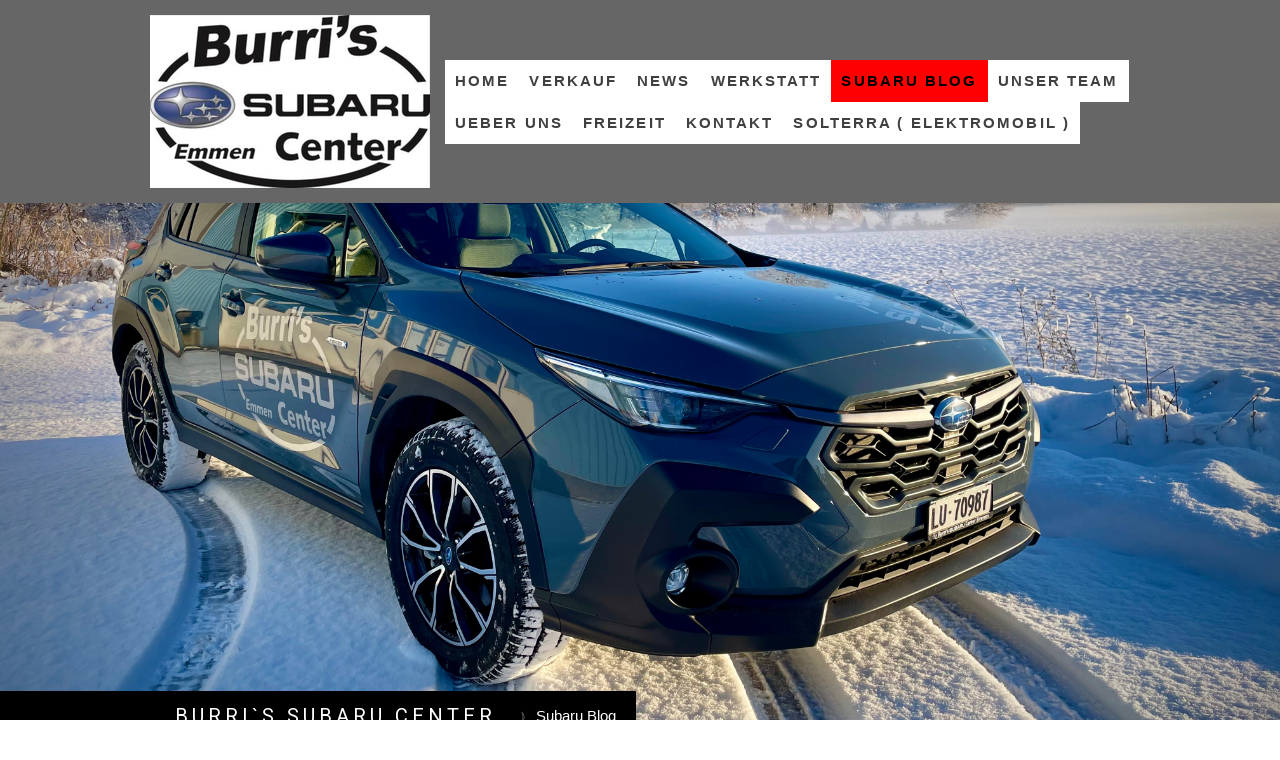

--- FILE ---
content_type: text/html; charset=UTF-8
request_url: https://www.subaruburri.ch/subaru-blog/
body_size: 8835
content:
<!DOCTYPE html>
<html lang="de-DE"><head>
    <meta charset="utf-8"/>
    <link rel="dns-prefetch preconnect" href="https://u.jimcdn.com/" crossorigin="anonymous"/>
<link rel="dns-prefetch preconnect" href="https://assets.jimstatic.com/" crossorigin="anonymous"/>
<link rel="dns-prefetch preconnect" href="https://image.jimcdn.com" crossorigin="anonymous"/>
<link rel="dns-prefetch preconnect" href="https://fonts.jimstatic.com" crossorigin="anonymous"/>
<meta name="viewport" content="width=device-width, initial-scale=1"/>
<meta http-equiv="X-UA-Compatible" content="IE=edge"/>
<meta name="description" content=""/>
<meta name="robots" content="index, follow, archive"/>
<meta property="st:section" content=""/>
<meta name="generator" content="Jimdo Creator"/>
<meta name="twitter:title" content="Subaru Blog"/>
<meta name="twitter:description" content="-"/>
<meta name="twitter:card" content="summary_large_image"/>
<meta property="og:url" content="http://www.subaruburri.ch/subaru-blog/"/>
<meta property="og:title" content="Subaru Blog"/>
<meta property="og:description" content=""/>
<meta property="og:type" content="website"/>
<meta property="og:locale" content="de_DE"/>
<meta property="og:site_name" content="burrissubarucenters Webseite!"/>
<meta name="twitter:image" content="https://image.jimcdn.com/app/cms/image/transf/dimension=4000x3000:format=jpg/path/sb82e20e44d9b4f44/image/i80a3f42be13603bc/version/1727009746/ausflug-mit-abenteuer.jpg"/>
<meta property="og:image" content="https://image.jimcdn.com/app/cms/image/transf/dimension=4000x3000:format=jpg/path/sb82e20e44d9b4f44/image/i80a3f42be13603bc/version/1727009746/ausflug-mit-abenteuer.jpg"/>
<meta property="og:image:width" content="4000"/>
<meta property="og:image:height" content="3000"/>
<meta property="og:image:secure_url" content="https://image.jimcdn.com/app/cms/image/transf/dimension=4000x3000:format=jpg/path/sb82e20e44d9b4f44/image/i80a3f42be13603bc/version/1727009746/ausflug-mit-abenteuer.jpg"/><title>Subaru Blog - burrissubarucenters Webseite!</title>
<link rel="icon" type="image/png" href="[data-uri]"/>
    <link rel="alternate" type="application/rss+xml" title="Blog" href="https://www.subaruburri.ch/rss/blog"/>    
<link rel="canonical" href="https://www.subaruburri.ch/subaru-blog/"/>

        <script src="https://assets.jimstatic.com/ckies.js.7c38a5f4f8d944ade39b.js"></script>

        <script src="https://assets.jimstatic.com/cookieControl.js.b05bf5f4339fa83b8e79.js"></script>
    <script>window.CookieControlSet.setToOff();</script>

    <style>html,body{margin:0}.hidden{display:none}.n{padding:5px}#cc-website-title a {text-decoration: none}.cc-m-image-align-1{text-align:left}.cc-m-image-align-2{text-align:right}.cc-m-image-align-3{text-align:center}</style>

        <link href="https://u.jimcdn.com/cms/o/sb82e20e44d9b4f44/layout/dm_db24e9c0d54746f46396f860881fe631/css/layout.css?t=1767821563" rel="stylesheet" type="text/css" id="jimdo_layout_css"/>
<script>     /* <![CDATA[ */     /*!  loadCss [c]2014 @scottjehl, Filament Group, Inc.  Licensed MIT */     window.loadCSS = window.loadCss = function(e,n,t){var r,l=window.document,a=l.createElement("link");if(n)r=n;else{var i=(l.body||l.getElementsByTagName("head")[0]).childNodes;r=i[i.length-1]}var o=l.styleSheets;a.rel="stylesheet",a.href=e,a.media="only x",r.parentNode.insertBefore(a,n?r:r.nextSibling);var d=function(e){for(var n=a.href,t=o.length;t--;)if(o[t].href===n)return e.call(a);setTimeout(function(){d(e)})};return a.onloadcssdefined=d,d(function(){a.media=t||"all"}),a};     window.onloadCSS = function(n,o){n.onload=function(){n.onload=null,o&&o.call(n)},"isApplicationInstalled"in navigator&&"onloadcssdefined"in n&&n.onloadcssdefined(o)}     /* ]]> */ </script>     <script>
// <![CDATA[
onloadCSS(loadCss('https://assets.jimstatic.com/web.css.eb85cb55dd9a47226f063339265ecc4f.css') , function() {
    this.id = 'jimdo_web_css';
});
// ]]>
</script>
<link href="https://assets.jimstatic.com/web.css.eb85cb55dd9a47226f063339265ecc4f.css" rel="preload" as="style"/>
<noscript>
<link href="https://assets.jimstatic.com/web.css.eb85cb55dd9a47226f063339265ecc4f.css" rel="stylesheet"/>
</noscript>
    <script>
    //<![CDATA[
        var jimdoData = {"isTestserver":false,"isLcJimdoCom":false,"isJimdoHelpCenter":false,"isProtectedPage":false,"cstok":"","cacheJsKey":"186e98539df89cc886f14e370fca1791cd2ed440","cacheCssKey":"186e98539df89cc886f14e370fca1791cd2ed440","cdnUrl":"https:\/\/assets.jimstatic.com\/","minUrl":"https:\/\/assets.jimstatic.com\/app\/cdn\/min\/file\/","authUrl":"https:\/\/a.jimdo.com\/","webPath":"https:\/\/www.subaruburri.ch\/","appUrl":"https:\/\/a.jimdo.com\/","cmsLanguage":"de_DE","isFreePackage":false,"mobile":false,"isDevkitTemplateUsed":true,"isTemplateResponsive":true,"websiteId":"sb82e20e44d9b4f44","pageId":2568423223,"packageId":3,"shop":{"deliveryTimeTexts":{"1":"1 - 3 Tage Lieferzeit","2":"3 - 5 Tage Lieferzeit","3":"5 - 8 Tage Lieferzeit"},"checkoutButtonText":"Zur Kasse","isReady":false,"currencyFormat":{"pattern":"\u00a4 #,##0.00;\u00a4-#,##0.00","convertedPattern":"$ #,##0.00","symbols":{"GROUPING_SEPARATOR":" ","DECIMAL_SEPARATOR":".","CURRENCY_SYMBOL":"CHF"}},"currencyLocale":"de_CH"},"tr":{"gmap":{"searchNotFound":"Die angegebene Adresse konnte nicht gefunden werden.","routeNotFound":"Die Anfahrtsroute konnte nicht berechnet werden. M\u00f6gliche Gr\u00fcnde: Die Startadresse ist zu ungenau oder zu weit von der Zieladresse entfernt."},"shop":{"checkoutSubmit":{"next":"N\u00e4chster Schritt","wait":"Bitte warten"},"paypalError":"Da ist leider etwas schiefgelaufen. Bitte versuche es erneut!","cartBar":"Zum Warenkorb","maintenance":"Dieser Shop ist vor\u00fcbergehend leider nicht erreichbar. Bitte probieren Sie es sp\u00e4ter noch einmal.","addToCartOverlay":{"productInsertedText":"Der Artikel wurde dem Warenkorb hinzugef\u00fcgt.","continueShoppingText":"Weiter einkaufen","reloadPageText":"neu laden"},"notReadyText":"Dieser Shop ist noch nicht vollst\u00e4ndig eingerichtet.","numLeftText":"Mehr als {:num} Exemplare dieses Artikels sind z.Z. leider nicht verf\u00fcgbar.","oneLeftText":"Es ist leider nur noch ein Exemplar dieses Artikels verf\u00fcgbar."},"common":{"timeout":"Es ist ein Fehler aufgetreten. Die von dir ausgew\u00e4hlte Aktion wurde abgebrochen. Bitte versuche es in ein paar Minuten erneut."},"form":{"badRequest":"Es ist ein Fehler aufgetreten: Die Eingaben konnten leider nicht \u00fcbermittelt werden. Bitte versuche es sp\u00e4ter noch einmal!"}},"jQuery":"jimdoGen002","isJimdoMobileApp":false,"bgConfig":{"id":137020623,"type":"slideshow","options":{"fixed":true,"speed":0},"images":[{"id":9405386923,"url":"https:\/\/image.jimcdn.com\/app\/cms\/image\/transf\/none\/path\/sb82e20e44d9b4f44\/backgroundarea\/ifc0815423084d55a\/version\/1767821563\/image.jpg","altText":"","focalPointX":73.5859375,"focalPointY":76.86887254901961341602145694196224212646484375},{"id":10029510223,"url":"https:\/\/image.jimcdn.com\/app\/cms\/image\/transf\/none\/path\/sb82e20e44d9b4f44\/backgroundarea\/id754d6641ba20ad1\/version\/1767821563\/image.jpg","altText":""},{"id":9990817723,"url":"https:\/\/image.jimcdn.com\/app\/cms\/image\/transf\/none\/path\/sb82e20e44d9b4f44\/backgroundarea\/if2b22aa239e4e8a0\/version\/1767821563\/image.jpg","altText":"","focalPointX":41.6875,"focalPointY":-0.490702479338842978418000484452932141721248626708984375},{"id":9889913523,"url":"https:\/\/image.jimcdn.com\/app\/cms\/image\/transf\/none\/path\/sb82e20e44d9b4f44\/backgroundarea\/ibda0b86cf4f0a96c\/version\/1767821563\/image.jpg","altText":""},{"id":9813400823,"url":"https:\/\/image.jimcdn.com\/app\/cms\/image\/transf\/none\/path\/sb82e20e44d9b4f44\/backgroundarea\/ib9e8fcdeae697158\/version\/1767821563\/image.jpg","altText":""},{"id":9508362423,"url":"https:\/\/image.jimcdn.com\/app\/cms\/image\/transf\/none\/path\/sb82e20e44d9b4f44\/backgroundarea\/idf8a3127f4cd1a40\/version\/1767821563\/image.jpg","altText":"","focalPointX":53.5859375,"focalPointY":59.013429752066116407149820588529109954833984375},{"id":9986973423,"url":"https:\/\/image.jimcdn.com\/app\/cms\/image\/transf\/none\/path\/sb82e20e44d9b4f44\/backgroundarea\/i020e8c792206140d\/version\/1767821563\/image.jpg","altText":""},{"id":9784682423,"url":"https:\/\/image.jimcdn.com\/app\/cms\/image\/transf\/none\/path\/sb82e20e44d9b4f44\/backgroundarea\/i3a54f8facdbf893d\/version\/1767821563\/image.jpg","altText":""},{"id":9813400923,"url":"https:\/\/image.jimcdn.com\/app\/cms\/image\/transf\/none\/path\/sb82e20e44d9b4f44\/backgroundarea\/i58e1713b571b88e6\/version\/1767821563\/image.jpg","altText":""},{"id":9595534423,"url":"https:\/\/image.jimcdn.com\/app\/cms\/image\/transf\/none\/path\/sb82e20e44d9b4f44\/backgroundarea\/i26a6ad1bedf58dd6\/version\/1767821563\/image.jpg","altText":""},{"id":9677197223,"url":"https:\/\/image.jimcdn.com\/app\/cms\/image\/transf\/none\/path\/sb82e20e44d9b4f44\/backgroundarea\/ic1a7a2598e6a41a7\/version\/1767821563\/image.jpg","altText":""},{"id":9677197323,"url":"https:\/\/image.jimcdn.com\/app\/cms\/image\/transf\/none\/path\/sb82e20e44d9b4f44\/backgroundarea\/i4469fda0af80da09\/version\/1767821563\/image.jpg","altText":""},{"id":9986973523,"url":"https:\/\/image.jimcdn.com\/app\/cms\/image\/transf\/none\/path\/sb82e20e44d9b4f44\/backgroundarea\/i8510d9aef7502297\/version\/1767821563\/image.jpg","altText":""},{"id":9986974923,"url":"https:\/\/image.jimcdn.com\/app\/cms\/image\/transf\/none\/path\/sb82e20e44d9b4f44\/backgroundarea\/icdd05ce574e4a873\/version\/1767821563\/image.jpg","altText":"","focalPointX":59.68750000000000710542735760100185871124267578125,"focalPointY":17.96875},{"id":9986973623,"url":"https:\/\/image.jimcdn.com\/app\/cms\/image\/transf\/none\/path\/sb82e20e44d9b4f44\/backgroundarea\/ifc973e5de2c52140\/version\/1767821563\/image.jpg","altText":"","focalPointX":49.1875,"focalPointY":2.936422413793103647350335450028069317340850830078125},{"id":9485382623,"url":"https:\/\/image.jimcdn.com\/app\/cms\/image\/transf\/none\/path\/sb82e20e44d9b4f44\/backgroundarea\/i79022b99ad46483d\/version\/1767821563\/image.jpg","altText":""},{"id":9179820123,"url":"https:\/\/image.jimcdn.com\/app\/cms\/image\/transf\/none\/path\/sb82e20e44d9b4f44\/backgroundarea\/i9a57efa171e3c6ad\/version\/1767821563\/image.jpg","altText":"","focalPointX":51.5859375,"focalPointY":14.518805309734513997454996570013463497161865234375},{"id":9179821323,"url":"https:\/\/image.jimcdn.com\/app\/cms\/image\/transf\/none\/path\/sb82e20e44d9b4f44\/backgroundarea\/ia3c6cd14b2a79c1c\/version\/1767821563\/image.jpg","altText":""},{"id":9311035923,"url":"https:\/\/image.jimcdn.com\/app\/cms\/image\/transf\/none\/path\/sb82e20e44d9b4f44\/backgroundarea\/i0b4f1bed6d20d2f5\/version\/1767821563\/image.jpg","altText":""},{"id":9311037923,"url":"https:\/\/image.jimcdn.com\/app\/cms\/image\/transf\/none\/path\/sb82e20e44d9b4f44\/backgroundarea\/i653f987b75da80bd\/version\/1767821563\/image.jpg","altText":"","focalPointX":55.347593582887697039041086100041866302490234375,"focalPointY":21.71875},{"id":9311038023,"url":"https:\/\/image.jimcdn.com\/app\/cms\/image\/transf\/none\/path\/sb82e20e44d9b4f44\/backgroundarea\/i405d06c9c70d5ddd\/version\/1767821563\/image.jpg","altText":"","focalPointX":44.1092914438502674556730198673903942108154296875,"focalPointY":56.00446428571428469922466319985687732696533203125}]},"bgFullscreen":false,"responsiveBreakpointLandscape":767,"responsiveBreakpointPortrait":480,"copyableHeadlineLinks":false,"tocGeneration":false,"googlemapsConsoleKey":false,"loggingForAnalytics":false,"loggingForPredefinedPages":false,"isFacebookPixelIdEnabled":false,"userAccountId":"8e73d938-86f3-4a6f-b7dd-9eae600018df"};
    // ]]>
</script>

     <script> (function(window) { 'use strict'; var regBuff = window.__regModuleBuffer = []; var regModuleBuffer = function() { var args = [].slice.call(arguments); regBuff.push(args); }; if (!window.regModule) { window.regModule = regModuleBuffer; } })(window); </script>
    <script src="https://assets.jimstatic.com/web.js.58bdb3da3da85b5697c0.js" async="true"></script>
    <script src="https://assets.jimstatic.com/at.js.62588d64be2115a866ce.js"></script>
    
</head>

<body class="body cc-page j-m-gallery-styles j-m-video-styles j-m-hr-styles j-m-header-styles j-m-text-styles j-m-emotionheader-styles j-m-htmlCode-styles j-m-rss-styles j-m-form-styles j-m-table-styles j-m-textWithImage-styles j-m-downloadDocument-styles j-m-imageSubtitle-styles j-m-flickr-styles j-m-googlemaps-styles j-m-blogSelection-styles j-m-comment-styles-disabled j-m-jimdo-styles j-m-profile-styles j-m-guestbook-styles j-m-promotion-styles j-m-twitter-styles j-m-hgrid-styles j-m-shoppingcart-styles j-m-catalog-styles j-m-product-styles-disabled j-m-facebook-styles j-m-sharebuttons-styles j-m-formnew-styles j-m-callToAction-styles j-m-turbo-styles j-m-spacing-styles j-m-googleplus-styles j-m-dummy-styles j-m-search-styles j-m-booking-styles j-m-socialprofiles-styles j-footer-styles cc-pagemode-default cc-content-parent" id="page-2568423223">

<div id="cc-inner" class="cc-content-parent">

<input type="checkbox" id="jtpl-mobile-navigation__checkbox" class="jtpl-mobile-navigation__checkbox"/><!-- _main.sass --><div class="jtpl-main cc-content-parent">

  <!-- _background-area.sass -->
  <div class="jtpl-background-area" background-area="fullscreen"></div>
  <!-- END _background-area.sass -->

  <!-- _top-bar.sass -->
  <div class="jtpl-top-bar navigation-colors">
    <!-- _navigation.sass -->
    <label for="jtpl-mobile-navigation__checkbox" class="jtpl-mobile-navigation__label navigation-colors--transparency">
      <span class="jtpl-mobile-navigation__borders navigation-colors__menu-icon"></span>
    </label>
    <!-- END _navigation.sass -->

  </div>
  <!-- END _top-bar.sass -->


  <!-- _mobile-navigation.sass -->
  <nav class="jtpl-mobile-navigation navigation-colors navigation-colors--transparency"><div data-container="navigation"><div class="j-nav-variant-nested"><ul class="cc-nav-level-0 j-nav-level-0"><li id="cc-nav-view-2350073823" class="jmd-nav__list-item-0"><a href="/" data-link-title="Home">Home</a></li><li id="cc-nav-view-2322412323" class="jmd-nav__list-item-0"><a href="/verkauf/" data-link-title="Verkauf">Verkauf</a></li><li id="cc-nav-view-2322440123" class="jmd-nav__list-item-0"><a href="/news/" data-link-title="News">News</a></li><li id="cc-nav-view-2322442223" class="jmd-nav__list-item-0"><a href="/werkstatt/" data-link-title="Werkstatt">Werkstatt</a></li><li id="cc-nav-view-2568423223" class="jmd-nav__list-item-0 cc-nav-current j-nav-current jmd-nav__item--current"><a href="/subaru-blog/" data-link-title="Subaru Blog" class="cc-nav-current j-nav-current jmd-nav__link--current">Subaru Blog</a></li><li id="cc-nav-view-2345752923" class="jmd-nav__list-item-0"><a href="/unser-team/" data-link-title="Unser Team">Unser Team</a></li><li id="cc-nav-view-2350212323" class="jmd-nav__list-item-0"><a href="/ueber-uns/" data-link-title="Ueber uns">Ueber uns</a></li><li id="cc-nav-view-2350341923" class="jmd-nav__list-item-0"><a href="/freizeit/" data-link-title="Freizeit">Freizeit</a></li><li id="cc-nav-view-2323371623" class="jmd-nav__list-item-0"><a href="/kontakt/" data-link-title="Kontakt">Kontakt</a></li><li id="cc-nav-view-2577117423" class="jmd-nav__list-item-0"><a href="/solterra-elektromobil/" data-link-title="Solterra ( Elektromobil )">Solterra ( Elektromobil )</a></li></ul></div></div>
  </nav><!-- END _mobile-navigation.sass --><!-- _header.sass --><header class="jtpl-header navigation-colors"><div class="jtpl-header__inner alignment-options navigation-vertical-alignment">
      <div class="jtpl-logo">
        <div id="cc-website-logo" class="cc-single-module-element"><div id="cc-m-15045580723" class="j-module n j-imageSubtitle"><div class="cc-m-image-container"><figure class="cc-imagewrapper cc-m-image-align-1">
<a href="https://www.subaruburri.ch/" target="_self"><img srcset="https://image.jimcdn.com/app/cms/image/transf/dimension=280x10000:format=png/path/sb82e20e44d9b4f44/image/ib3001a055c5d7ecb/version/1736449553/image.png 280w, https://image.jimcdn.com/app/cms/image/transf/dimension=320x10000:format=png/path/sb82e20e44d9b4f44/image/ib3001a055c5d7ecb/version/1736449553/image.png 320w, https://image.jimcdn.com/app/cms/image/transf/dimension=560x10000:format=png/path/sb82e20e44d9b4f44/image/ib3001a055c5d7ecb/version/1736449553/image.png 560w" sizes="(min-width: 280px) 280px, 100vw" id="cc-m-imagesubtitle-image-15045580723" src="https://image.jimcdn.com/app/cms/image/transf/dimension=280x10000:format=png/path/sb82e20e44d9b4f44/image/ib3001a055c5d7ecb/version/1736449553/image.png" alt="burrissubarucenters Webseite!" class="" data-src-width="1597" data-src-height="988" data-src="https://image.jimcdn.com/app/cms/image/transf/dimension=280x10000:format=png/path/sb82e20e44d9b4f44/image/ib3001a055c5d7ecb/version/1736449553/image.png" data-image-id="9813389723"/></a>    

</figure>
</div>
<div class="cc-clear"></div>
<script id="cc-m-reg-15045580723">// <![CDATA[

    window.regModule("module_imageSubtitle", {"data":{"imageExists":true,"hyperlink":"","hyperlink_target":"","hyperlinkAsString":"","pinterest":"0","id":15045580723,"widthEqualsContent":"0","resizeWidth":"280","resizeHeight":174},"id":15045580723});
// ]]>
</script></div></div>
      </div>

      <!-- _navigation.sass -->
      <nav class="jtpl-navigation"><div class="jtpl-navigation__inner navigation-alignment" data-dropdown="true" data-main="true">
          <div data-container="navigation"><div class="j-nav-variant-nested"><ul class="cc-nav-level-0 j-nav-level-0"><li id="cc-nav-view-2350073823" class="jmd-nav__list-item-0"><a href="/" data-link-title="Home">Home</a></li><li id="cc-nav-view-2322412323" class="jmd-nav__list-item-0"><a href="/verkauf/" data-link-title="Verkauf">Verkauf</a></li><li id="cc-nav-view-2322440123" class="jmd-nav__list-item-0"><a href="/news/" data-link-title="News">News</a></li><li id="cc-nav-view-2322442223" class="jmd-nav__list-item-0"><a href="/werkstatt/" data-link-title="Werkstatt">Werkstatt</a></li><li id="cc-nav-view-2568423223" class="jmd-nav__list-item-0 cc-nav-current j-nav-current jmd-nav__item--current"><a href="/subaru-blog/" data-link-title="Subaru Blog" class="cc-nav-current j-nav-current jmd-nav__link--current">Subaru Blog</a></li><li id="cc-nav-view-2345752923" class="jmd-nav__list-item-0"><a href="/unser-team/" data-link-title="Unser Team">Unser Team</a></li><li id="cc-nav-view-2350212323" class="jmd-nav__list-item-0"><a href="/ueber-uns/" data-link-title="Ueber uns">Ueber uns</a></li><li id="cc-nav-view-2350341923" class="jmd-nav__list-item-0"><a href="/freizeit/" data-link-title="Freizeit">Freizeit</a></li><li id="cc-nav-view-2323371623" class="jmd-nav__list-item-0"><a href="/kontakt/" data-link-title="Kontakt">Kontakt</a></li><li id="cc-nav-view-2577117423" class="jmd-nav__list-item-0"><a href="/solterra-elektromobil/" data-link-title="Solterra ( Elektromobil )">Solterra ( Elektromobil )</a></li></ul></div></div>
        </div>
      </nav><!-- END _navigation.sass -->
</div>
  </header><div class="jtpl-header--image" background-area="stripe" background-area-default=""></div>

  <!-- END _header.sass -->

  <!-- _section-main.sass -->
  <div class="jtpl-section-main content-options-box cc-content-parent">

    <!-- _breadcrumb.sass -->
    <div class="jtpl-breadcrumb alignment-options">
      <div class="jtpl-breadcrumb__inner flex-background-options">
        <div class="jtpl-breadcrumb__title-navigation-gutter">
          <!-- _section-main.sass -->
          <div class="jtpl-title">
            <div id="cc-website-title" class="cc-single-module-element"><div id="cc-m-11966385023" class="j-module n j-header"><a href="https://www.subaruburri.ch/"><span class="cc-within-single-module-element j-website-title-content" id="cc-m-header-11966385023">Burri`s Subaru Center</span></a></div></div>
          </div>
          <!-- END _section-main.sass -->
          <div class="jtpl-breadcrumb__navigation breadcrumb-options">
            <div data-container="navigation"><div class="j-nav-variant-breadcrumb"><ol itemscope="true" itemtype="http://schema.org/BreadcrumbList"><li itemscope="true" itemprop="itemListElement" itemtype="http://schema.org/ListItem" class="cc-nav-current j-nav-current"><a href="/subaru-blog/" data-link-title="Subaru Blog" itemprop="item" class="cc-nav-current j-nav-current"><span itemprop="name">Subaru Blog</span></a><meta itemprop="position" content="1"/></li></ol></div></div>
          </div>
        </div>
      </div>
    </div>
    <!-- END _breadcrumb.sass -->

    <div class="jtpl-content alignment-options content-options-inner cc-content-parent">
      <div id="content_area" data-container="content"><div class="j-blog n clearover j-blogarticle"><div id="cc-matrix-"><div id="cc-m-1" class="j-module n j-hgrid ">    <div class="cc-m-hgrid-column" style="width: 39%;">
        <div id="cc-matrix-1"><div id="cc-m-1" class="j-module n j-imageSubtitle "><figure class="cc-imagewrapper cc-m-image-align-1 cc-m-width-maxed">
<a href="https://www.subaruburri.ch/2024/09/22/ausflug-mit-abenteuer/"><img srcset="https://image.jimcdn.com/app/cms/image/transf/dimension=2000x1500:format=jpg/path/sb82e20e44d9b4f44/image/i80a3f42be13603bc/version/1727009746/ausflug-mit-abenteuer.jpg w, https://image.jimcdn.com/app/cms/image/transf/dimension=4000x3000:format=jpg/path/sb82e20e44d9b4f44/image/i80a3f42be13603bc/version/1727009746/ausflug-mit-abenteuer.jpg 0w" sizes="(min-width: px) px, 100vw" id="cc-m-imagesubtitle-image-1" src="https://image.jimcdn.com/app/cms/image/transf/dimension=2000x1500:format=jpg/path/sb82e20e44d9b4f44/image/i80a3f42be13603bc/version/1727009746/ausflug-mit-abenteuer.jpg" alt="Ausflug mit Abenteuer" class="" data-src-width="4032" data-src-height="3024" data-src="https://image.jimcdn.com/app/cms/image/transf/dimension=2000x1500:format=jpg/path/sb82e20e44d9b4f44/image/i80a3f42be13603bc/version/1727009746/ausflug-mit-abenteuer.jpg" data-image-id="9884521323"/></a>    

</figure>

<div class="cc-clear"></div>
<script id="cc-m-reg-1">// <![CDATA[

    window.regModule("module_imageSubtitle", {"data":{"imageExists":true,"hyperlink":"https:\/\/www.subaruburri.ch\/2024\/09\/22\/ausflug-mit-abenteuer\/","hyperlink_target":"","hyperlinkAsString":"https:\/\/www.subaruburri.ch\/2024\/09\/22\/ausflug-mit-abenteuer\/","pinterest":"0","id":1,"widthEqualsContent":"1","resizeWidth":2000,"resizeHeight":1500},"id":1});
// ]]>
</script></div></div>    </div>
            <div class="cc-m-hgrid-separator" data-display="cms-only"><div></div></div>
        <div class="cc-m-hgrid-column last" style="width: 59%;">
        <div id="cc-matrix-2"><div id="cc-m-1" class="j-module n j-text ">22. September 2024</div><div id="cc-m-1" class="j-module n j-text "><div class="j-blog"><div class="j-blog-meta" style="padding-left: 0; padding-right: 0"><a href="https://www.subaruburri.ch/2024/09/22/ausflug-mit-abenteuer/" title="Ausflug mit Abenteuer"><h2 class="j-blog-headline j-blog-post--headline">Ausflug mit Abenteuer</h2></a></div></div></div><div id="cc-m-1" class="j-module n j-text ">Der Sommer war da und wir konnten unsere Subarus wieder mal so richtig testen. Ab in die Natur und das mit richtiger Steigung. Mit einem neuen Outback 2024 und einem Forester 1998. Der alte Forester mit 350`000 km schnurrte wie ein Jungbrunnen. Das einzige, was mir Sorgen machte, war sein Kühler. 26ig Jahre und immer noch der erste Kühler! Vollgepackt mit Dachzelt, Hundebox und voll gefüllt mit Material, kann das gut gehen, fragte ich mich. Ok… Der alte Forester war ja schon fast überall....</div><div id="cc-m-1" class="j-module n j-text "><p style="text-align: left;"><a href="https://www.subaruburri.ch/2024/09/22/ausflug-mit-abenteuer/" title="Ausflug mit Abenteuer">Mehr lesen...</a></p></div><div id="cc-m-1" class="j-module n j-spacing ">
    <div class="cc-m-spacer" style="height: 10px;">
    
</div>

</div></div>    </div>
    
<div class="cc-m-hgrid-overlay" data-display="cms-only"></div>

<br class="cc-clear"/>

</div><div id="cc-m-1" class="j-module n j-spacing ">
    <div class="cc-m-spacer" style="height: 40px;">
    
</div>

</div></div><div id="cc-matrix-"><div id="cc-m-1" class="j-module n j-hgrid ">    <div class="cc-m-hgrid-column" style="width: 39%;">
        <div id="cc-matrix-1"><div id="cc-m-1" class="j-module n j-imageSubtitle "><figure class="cc-imagewrapper cc-m-image-align-1 cc-m-width-maxed">
<a href="https://www.subaruburri.ch/2020/07/05/warum-subaru-hybrid/"><img srcset="https://image.jimcdn.com/app/cms/image/transf/none/path/sb82e20e44d9b4f44/image/i020b335841cdd3c7/version/1593961036/image.jpg w, https://image.jimcdn.com/app/cms/image/transf/dimension=4000x3000:format=jpg/path/sb82e20e44d9b4f44/image/i020b335841cdd3c7/version/1593961036/image.jpg 0w" sizes="(min-width: px) px, 100vw" id="cc-m-imagesubtitle-image-1" src="https://image.jimcdn.com/app/cms/image/transf/none/path/sb82e20e44d9b4f44/image/i020b335841cdd3c7/version/1593961036/image.jpg" alt="" class="" data-src-width="540" data-src-height="370" data-src="https://image.jimcdn.com/app/cms/image/transf/none/path/sb82e20e44d9b4f44/image/i020b335841cdd3c7/version/1593961036/image.jpg" data-image-id="9398982523"/></a>    

</figure>

<div class="cc-clear"></div>
<script id="cc-m-reg-1">// <![CDATA[

    window.regModule("module_imageSubtitle", {"data":{"imageExists":true,"hyperlink":"https:\/\/www.subaruburri.ch\/2020\/07\/05\/warum-subaru-hybrid\/","hyperlink_target":"","hyperlinkAsString":"https:\/\/www.subaruburri.ch\/2020\/07\/05\/warum-subaru-hybrid\/","pinterest":"0","id":1,"widthEqualsContent":"1","resizeWidth":540,"resizeHeight":370},"id":1});
// ]]>
</script></div></div>    </div>
            <div class="cc-m-hgrid-separator" data-display="cms-only"><div></div></div>
        <div class="cc-m-hgrid-column last" style="width: 59%;">
        <div id="cc-matrix-2"><div id="cc-m-1" class="j-module n j-text ">05. Juli 2020</div><div id="cc-m-1" class="j-module n j-text "><div class="j-blog"><div class="j-blog-meta" style="padding-left: 0; padding-right: 0"><a href="https://www.subaruburri.ch/2020/07/05/warum-subaru-hybrid/" title="Warum Subaru Hybrid ?"><h2 class="j-blog-headline j-blog-post--headline">Warum Subaru Hybrid ?</h2></a></div></div></div><div id="cc-m-1" class="j-module n j-text ">Warum eigentlich noch nicht plugin oder vollelektrisch?</div><div id="cc-m-1" class="j-module n j-text "><p style="text-align: left;"><a href="https://www.subaruburri.ch/2020/07/05/warum-subaru-hybrid/" title="Warum Subaru Hybrid ?">Mehr lesen...</a></p></div><div id="cc-m-1" class="j-module n j-spacing ">
    <div class="cc-m-spacer" style="height: 10px;">
    
</div>

</div></div>    </div>
    
<div class="cc-m-hgrid-overlay" data-display="cms-only"></div>

<br class="cc-clear"/>

</div><div id="cc-m-1" class="j-module n j-spacing ">
    <div class="cc-m-spacer" style="height: 40px;">
    
</div>

</div></div><div id="cc-matrix-"><div id="cc-m-1" class="j-module n j-hgrid ">    <div class="cc-m-hgrid-column" style="width: 39%;">
        <div id="cc-matrix-1"><div id="cc-m-1" class="j-module n j-imageSubtitle "><figure class="cc-imagewrapper cc-m-image-align-1 cc-m-width-maxed">
<a href="https://www.subaruburri.ch/2020/07/05/x-mode-test/"><img srcset="https://image.jimcdn.com/app/cms/image/transf/dimension=2000x1500:format=jpg/path/sb82e20e44d9b4f44/image/ic9532230c3329ebb/version/1593943559/image.jpg w, https://image.jimcdn.com/app/cms/image/transf/dimension=4000x3000:format=jpg/path/sb82e20e44d9b4f44/image/ic9532230c3329ebb/version/1593943559/image.jpg 0w" sizes="(min-width: px) px, 100vw" id="cc-m-imagesubtitle-image-1" src="https://image.jimcdn.com/app/cms/image/transf/dimension=2000x1500:format=jpg/path/sb82e20e44d9b4f44/image/ic9532230c3329ebb/version/1593943559/image.jpg" alt="" class="" data-src-width="2016" data-src-height="1512" data-src="https://image.jimcdn.com/app/cms/image/transf/dimension=2000x1500:format=jpg/path/sb82e20e44d9b4f44/image/ic9532230c3329ebb/version/1593943559/image.jpg" data-image-id="9398863623"/></a>    

</figure>

<div class="cc-clear"></div>
<script id="cc-m-reg-1">// <![CDATA[

    window.regModule("module_imageSubtitle", {"data":{"imageExists":true,"hyperlink":"https:\/\/www.subaruburri.ch\/2020\/07\/05\/x-mode-test\/","hyperlink_target":"","hyperlinkAsString":"https:\/\/www.subaruburri.ch\/2020\/07\/05\/x-mode-test\/","pinterest":"0","id":1,"widthEqualsContent":"1","resizeWidth":2000,"resizeHeight":1500},"id":1});
// ]]>
</script></div></div>    </div>
            <div class="cc-m-hgrid-separator" data-display="cms-only"><div></div></div>
        <div class="cc-m-hgrid-column last" style="width: 59%;">
        <div id="cc-matrix-2"><div id="cc-m-1" class="j-module n j-text ">05. Juli 2020</div><div id="cc-m-1" class="j-module n j-text "><div class="j-blog"><div class="j-blog-meta" style="padding-left: 0; padding-right: 0"><a href="https://www.subaruburri.ch/2020/07/05/x-mode-test/" title="X - Mode Test"><h2 class="j-blog-headline j-blog-post--headline">X - Mode Test</h2></a></div></div></div><div id="cc-m-1" class="j-module n j-text ">X-Mode Test mit dem neuen Forester</div><div id="cc-m-1" class="j-module n j-text "><p style="text-align: left;"><a href="https://www.subaruburri.ch/2020/07/05/x-mode-test/" title="X - Mode Test">Mehr lesen...</a></p></div><div id="cc-m-1" class="j-module n j-spacing ">
    <div class="cc-m-spacer" style="height: 10px;">
    
</div>

</div></div>    </div>
    
<div class="cc-m-hgrid-overlay" data-display="cms-only"></div>

<br class="cc-clear"/>

</div><div id="cc-m-1" class="j-module n j-spacing ">
    <div class="cc-m-spacer" style="height: 40px;">
    
</div>

</div></div></div></div>
    </div>
    <!-- END _section-main.sass -->

  </div>

  <!-- _section-aside.sass -->
  <div class="jtpl-section-aside">

    <aside class="jtpl-sidebar sidebar-options"><div class="jtpl-sidebar__inner alignment-options">
        <div data-container="sidebar"><div id="cc-matrix-3357934123"><div id="cc-m-11966382723" class="j-module n j-spacing ">
    <div class="cc-m-spacer" style="height: 20px;">
    
</div>

</div><div id="cc-m-14166511323" class="j-module n j-text "><p>
    Burri`s SUBARU Center
</p>

<p>
    Feldmattstrasse 18
</p>

<p>
    6032 Emmen
</p>

<p>
    Tel: 041 260 66 63
</p>

<p>
    Fax 041 260 66 17
</p>

<p>
    E-Mail: info@subaruburri.ch
</p>

<p>
    <a href="/?safemode=0&amp;cmsEdit=1" target="_blank" title="https://cms.e.jimdo.com/app/sb82e20e44d9b4f44/pe934d53b1f60fe3d/?safemode=0&amp;cmsEdit=1"> www.subaruburri.ch</a>
</p></div></div></div>
      </div>
    </aside><footer class="jtpl-footer footer-options"><div class="jtpl-footer__inner alignment-options">
        <div id="contentfooter" data-container="footer">

    
    <div class="j-meta-links">
        <a href="/about/">Impressum</a> | <a href="//www.subaruburri.ch/j/privacy">Datenschutz</a> | <a href="/sitemap/">Sitemap</a>    </div>

    <div class="j-admin-links">
            
    <span class="loggedout">
        <a rel="nofollow" id="login" href="/login">Anmelden</a>
    </span>

<span class="loggedin">
    <a rel="nofollow" id="logout" target="_top" href="https://cms.e.jimdo.com/app/cms/logout.php">
        Abmelden    </a>
    |
    <a rel="nofollow" id="edit" target="_top" href="https://a.jimdo.com/app/auth/signin/jumpcms/?page=2568423223">Bearbeiten</a>
</span>
        </div>

    
</div>

      </div>
    </footer><!-- END _section-aside.sass -->
</div>


  <!-- _cart.sass -->
  <div class="jtpl-cart">
    
  </div>
  <!-- END _cart.sass -->

</div>
<!-- END main.sass -->

</div>
    <ul class="cc-FloatingButtonBarContainer cc-FloatingButtonBarContainer-left hidden">

                    <!-- scroll to top button -->
            <li class="cc-FloatingButtonBarContainer-button-scroll">
                <a href="javascript:void(0);" title="Nach oben scrollen">
                    <span>Nach oben scrollen</span>
                </a>
            </li>
            <script>// <![CDATA[

    window.regModule("common_scrolltotop", []);
// ]]>
</script>    </ul>
    <script type="text/javascript">
//<![CDATA[
addAutomatedTracking('creator.website', track_anon);
//]]>
</script>
    
<div id="loginbox" class="hidden">

    <div id="loginbox-header">

    <a class="cc-close" title="Dieses Element zuklappen" href="#">zuklappen</a>

    <div class="c"></div>

</div>

<div id="loginbox-content">

        <div id="resendpw"></div>

        <div id="loginboxOuter"></div>
    </div>
</div>
<div id="loginbox-darklayer" class="hidden"></div>
<script>// <![CDATA[

    window.regModule("web_login", {"url":"https:\/\/www.subaruburri.ch\/","pageId":2568423223});
// ]]>
</script>




</body>
</html>
